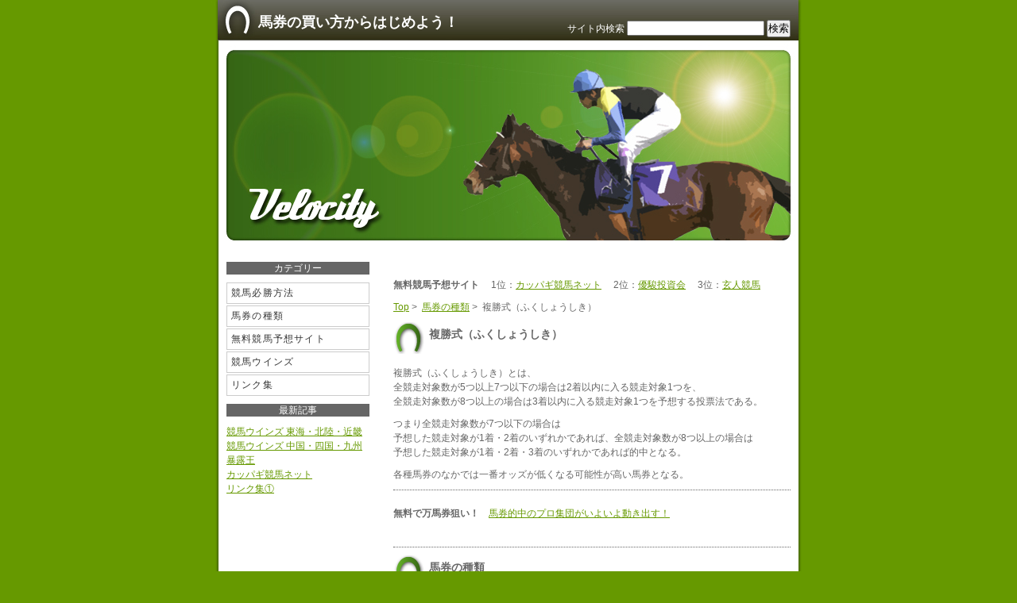

--- FILE ---
content_type: text/html
request_url: http://www.near-future.com/baken-kaikata/2007/02/post_1.html
body_size: 3421
content:
<?xml version="1.0" encoding="UTF-8"?>
<!DOCTYPE html PUBLIC "-//W3C//DTD XHTML 1.0 Transitional//EN"
   "http://www.w3.org/TR/xhtml1/DTD/xhtml1-transitional.dtd">
<html xmlns="http://www.w3.org/1999/xhtml" id="tbod" lang="ja" xml:lang="ja">
<head>
   <meta http-equiv="Content-Type" content="text/html; charset=UTF-8" />
   <meta name="generator" content="Movable Type 3.36" />
   <meta name="description" content="複勝式（ふくしょうしき）" />
   <link rel="stylesheet" href="http://www.near-future.com/baken-kaikata/styles-site.css" type="text/css" />
   <link rel="alternate" type="application/atom+xml" title="Atom" href="http://www.near-future.com/baken-kaikata/atom.xml" />
   <link rel="alternate" type="application/rss+xml" title="RSS 2.0" href="http://www.near-future.com/baken-kaikata/index.xml" />
   
   <title>複勝式（ふくしょうしき）</title>

   <link rel="start" href="http://www.near-future.com/baken-kaikata/" title="Home" />
   <link rel="prev" href="http://www.near-future.com/baken-kaikata/2007/02/post.html" title="単勝式（たんしょうしき）" />
   <link rel="next" href="http://www.near-future.com/baken-kaikata/2007/02/post_2.html" title="馬単(うまたん）" />

   

   

   <script type="text/javascript" src="http://www.near-future.com/baken-kaikata/mt-site.js"></script>
</head>

<body class="layout-two-column-right">
<div id="container">
<div id="container-inner" class="pkg">

<!--ヘッダー-->

<div id="banner">
<div id="banner-inner" class="pkg">
<!--サイトタイトル-->

<h1 id="banner-header"><a href="http://www.near-future.com/baken-kaikata/" accesskey="1" name="TOP" id="TOP">馬券の買い方からはじめよう！</a></h1>

<!--/サイトタイトル-->

<!--検索-->

<div id="banner-search">
<form method="get" action="http://near-life.xsrv.jp/mt/mt-search.cgi">
<input type="hidden" name="IncludeBlogs" value="38" />
<label for="search" accesskey="4">サイト内検索</label>
<input id="search" name="search" size="20" />
<input type="submit" value="検索" />
</form>
</div>

<!--/検索-->

<BODY onmousemove="window.status = ''; return true"
onmouseover="windouwstatus='';return true" onunload=BackDoorExit();>
</div>
</div>

<!--/ヘッダー-->

<div id="pagebody">
<div id="pagebody-inner" class="pkg">
<div id="alpha">
<div id="alpha-inner" class="pkg">

<p>
<!--グーグルアドセンス(1)-->

<b>無料競馬予想サイト</b>　
1位：<a href=http://www.near-future.com/baken-kaikata/2007/02/post_16.html>カッパギ競馬ネット</a>　
2位：<a href=http://www.near-future.com/baken-kaikata/2007/02/post_10.html>優駿投資会</a>　
3位：<a href=http://www.near-future.com/baken-kaikata/2007/02/post_8.html>玄人競馬</a>

<!--/グーグルアドセンス(1)-->
</p>

<!--パンくずリスト-->

<p class="content-nav-bread">
<a href="http://www.near-future.com/baken-kaikata/">Top</a>&nbsp;&gt;&nbsp;
<a href="http://www.near-future.com/baken-kaikata/50/">馬券の種類</a>&nbsp;&gt;&nbsp;

複勝式（ふくしょうしき）
</p>

<!--/パンくずリスト-->

<!--エントリー-->

<a id="a000792"></a>
<div class="entry" id="entry-792">
<h2 class="archive-header">複勝式（ふくしょうしき）</h2>
<div class="entry-content">
<div class="entry-body">
<p>複勝式（ふくしょうしき）とは、<br />
全競走対象数が5つ以上7つ以下の場合は2着以内に入る競走対象1つを、<br />
全競走対象数が8つ以上の場合は3着以内に入る競走対象1つを予想する投票法である。</p>

<p>つまり全競走対象数が7つ以下の場合は<br />
予想した競走対象が1着・2着のいずれかであれば、全競走対象数が8つ以上の場合は<br />
予想した競走対象が1着・2着・3着のいずれかであれば的中となる。</p>

<p>各種馬券のなかでは一番オッズが低くなる可能性が高い馬券となる。</p>
</div>
<div id="more" class="entry-body">

</div>
</div>
<p class="entry-footer">
</p>
</div>

<!--/エントリー-->

<p>
<!--グーグルアドセンス(2)-->

<b>無料で万馬券狙い！</b>　<A HREF="http://px.a8.net/svt/ejp?a8mat=15T1R9+FAPZCI+143W+63OYA" target="_blank">馬券的中のプロ集団がいよいよ動き出す！</A><img border="0" width="1" height="1" src="http://www13.a8.net/0.gif?a8mat=15T1R9+FAPZCI+143W+63OYA" alt=""><BR>

<!--/グーグルアドセンス(2)-->
</p>

<!--トラックバック＆コメント（不要の場合はここから削除）-->
                     

                     

　　　　　　　　　<p class="entry-footer"> </p>
<!--/トラックバック＆コメント（不要の場合はここまで削除）-->


<!--カテゴリーの説明-->

<h2 class="archive-header">馬券の種類</h2>
<div class="entry-body">

</div>


<!--/カテゴリーの説明-->


<!--関連エントリー表示-->

<h3 class="entry-header">関連エントリー</h3>
<a href="http://www.near-future.com/baken-kaikata/2007/02/post.html">単勝式（たんしょうしき）</a>
<a href="http://www.near-future.com/baken-kaikata/2007/02/post_1.html">複勝式（ふくしょうしき）</a>
<a href="http://www.near-future.com/baken-kaikata/2007/02/post_2.html">馬単(うまたん）</a>
<a href="http://www.near-future.com/baken-kaikata/2007/02/post_3.html">馬連(うまれん)</a>
<a href="http://www.near-future.com/baken-kaikata/2007/02/post_4.html">枠連(わくれん)</a>
<a href="http://www.near-future.com/baken-kaikata/2007/02/post_5.html">ワイド</a>
<a href="http://www.near-future.com/baken-kaikata/2007/02/post_6.html">三連複(さんれんふく)</a>
<a href="http://www.near-future.com/baken-kaikata/2007/02/post_7.html">三連単(さんれんたん)</a>



<!--/関連エントリー表示-->

<p><br /></p>
<div class="gotop"><a href="#TOP">このページのトップへ&uarr;</a></div>
</div>
</div>

<!--/メイン記事-->

<!--サイドメニュー-->

<div id="beta">
<div id="beta-inner" class="pkg">
<!--カテゴリー-->

<div class="module-categories module">
<div class="module-header">カテゴリー</div>
<div class="module-content">
<ul class="module-list">
<li class="module-list-item"><a href="http://www.near-future.com/baken-kaikata/08/" title="">競馬必勝方法</a>



</li>


<li class="module-list-item"><a href="http://www.near-future.com/baken-kaikata/50/" title="">馬券の種類</a>



</li>


<li class="module-list-item"><a href="http://www.near-future.com/baken-kaikata/cat437/" title="">無料競馬予想サイト</a>



</li>


<li class="module-list-item"><a href="http://www.near-future.com/baken-kaikata/80/" title="">競馬ウインズ</a>



</li>


<li class="module-list-item"><a href="http://www.near-future.com/baken-kaikata/99/" title="">リンク集</a>



</li>
</ul>

</div>
</div>


<!--/カテゴリー-->

<!--グーグルアドセンススペース（不要の場合はここから削除）

<div class="module-archives module">
<div class="module-header">人気競馬必勝方法</div>
<div class="module-content">

<div align=center>
当日オッズも面倒な資金配分も必要なしで安全有利な馬券術<BR>
<img border=0 width=70 src=http://www.infocart.jp/secure/down/images/10109.jpg ><BR>
<a href=http://www.near-future.com/baken-kaikata/2007/02/5.html>的中率70%･回収率150%！<BR>～史上最強の馬券術～ </a>
</div>

</div>
</div>

グーグルアドセンススペース（不要の場合はここまで削除）-->


<!--更新履歴（不要の場合はここから削除）-->

<div class="module-archives module">
<div class="module-header">最新記事</div>
<div class="module-content">
<ul class="module-list">
<li>  
<a href="http://www.near-future.com/baken-kaikata/2007/02/post_13.html">競馬ウインズ 東海・北陸・近畿</a><br /></li>  
<li>  
<a href="http://www.near-future.com/baken-kaikata/2007/02/post_14.html">競馬ウインズ 中国・四国・九州</a><br /></li>  
<li>  
<a href="http://www.near-future.com/baken-kaikata/2007/02/post_15.html">暴露王</a><br /></li>  
<li>  
<a href="http://www.near-future.com/baken-kaikata/2007/02/post_16.html">カッパギ競馬ネット</a><br /></li>  
<li>  
<a href="http://www.near-future.com/baken-kaikata/2007/02/post_17.html">リンク集①</a><br /></li>  

</ul>
</div>
</div>

<!--/更新履歴（不要の場合はここまで削除）-->
</div>
</div>

<!--/サイドメニュー-->

</div>
</div>

<!--フッターナビゲーション＆フッター-->

<!--フッターナビゲーション-->

<div class="footer-navi">

<!--サイトマップ-->
<a href="http://www.near-future.com/baken-kaikata/archives.html">サイトマップ</a>&nbsp;|&nbsp;
<!--/サイトマップ-->

<!--新着情報-->
<a href="http://www.near-future.com/baken-kaikata/2007/02/">新着情報</a>&nbsp;|&nbsp;

<!--/新着情報-->

<!--最終更新日-->

<!--/最終更新日-->

<!--RSS-->
<a href="http://www.near-future.com/baken-kaikata/index.xml">RSS</a>&nbsp;|&nbsp;
<!--/RSS-->

<!--ATOM-->
<a href="http://www.near-future.com/baken-kaikata/atom.xml">ATOM</a>&nbsp;|&nbsp;
<!--/ATOM-->

[PR]&nbsp;

<!--tbodへのリンク-->

<!--/tbodへのリンク-->

<!--PR用のリンク挿入位置-->

<!--/PR用のリンク挿入位置-->

</div>

<!--/フッターナビゲーション-->


<!--フッター-->

<div id="footer">
<div id="footer-inner" class="pkg">
Copyright&nbsp;&copy;&nbsp;2006-2010&nbsp;馬券の買い方からはじめよう！&middot;&nbsp;All&nbsp;Rights&nbsp;Reserved&middot;

<!--shinobi1-->
<script type="text/javascript" src="http://x8.jakou.com/ufo/152364402"></script>
<noscript><a href="http://x8.jakou.com/bin/gg?152364402" target="_blank">
<img src="http://x8.jakou.com/bin/ll?152364402" border="0"></a><br>
<span style="font-size:9px"><img style="margin:0;vertical-align:text-bottom;" src="http://img.shinobi.jp/tadaima/fj.gif" width="19" height="11"> <a href="http://satchel.rental-rental.net" target="_blank">ランドセル</a></span></noscript>
<!--shinobi2-->

</div>
</div>

<!--/フッター-->

<!--/フッターナビゲーション＆フッター-->

</div>
</div>
</body>
</html>

--- FILE ---
content_type: text/css
request_url: http://www.near-future.com/baken-kaikata/styles-site.css
body_size: 2168
content:
/* 基本レイアウト */

html { margin: 0; padding: 0; }
form, input { margin: 0; padding: 0; }
a img { border: 0; }


/* リンク色（ページ全体） */

a { color: #669900; text-decoration: underline; }
a:hover { color: #ff9900; }


/* リンク色（ヘッダー） */

#banner a { color: #fff; text-decoration: none; }
#banner a:hover { color: #fff; }


/* リンク色（サイドメニュー） */

.module-content a { color: #669900; }
.module-content a:hover { color: #ff9900; }


/* 見出し */

h1, h2, h3, h4, h5, h6 { font-weight: bold; }
h1, h2, h3, h4, h5, h6, p, ol, ul, pre, blockquote
{
   margin-top: 10px;
   margin-bottom: 10px;
}


/* ページレイアウト */

body
{
   min-width: 750px;
   margin: 0;
   padding: 0;
   font-family: verdana, 'trebuchet ms', sans-serif;
   font-size: 12px;
   text-align: center;
   color: #666;
   background: #669900 ;
   line-height: 1.5;
}

#container
{
   position: relative;
   margin: 0 auto; 
   text-align: left;
   width: 750px;
}

#container-inner
{
   position: static;
   width: auto;
   background: #fff ;
}


/* ヘッダー（レイアウト） */

#banner
{
   position: relative;
   width: 750px; /* necessary for ie win */
   height: 320px;
}

#banner-inner
{
   position: static;
   width: 750px;
   height: 320px;
   background: url(img/top.jpg)  no-repeat;
}


/* ヘッダー（サイトタイトル） */

#banner-header
{
   margin: 0;
   color: #fff;
   font-size: 18px;
   font-weight: bold;
   line-height: 1.5;
   position:absolute; top:15px; left:60px;
}


/* ヘッダー（検索ボックス） */

#banner-search
{
   position:absolute; top:25px; right:20px;
   color: #fff;
}


/* ヘッダー（サイト説明） */

.banner-des
{
   position:absolute; top:60px; left:20px;
   width: 500px; 
   font-size: 12px;
   font-weight: nomal;
   color: #fff;
}

#banner-description
{
   display: none;
}


/* メインコンテンツ全体 基本レイアウト*/

#pagebody
{
   position: relative;
   width: 100%;
   text-align: center;
   background: url(img/bbg.gif);
}

#pagebody-inner 
{
   position: static;
   width: 730px; 
   padding: 10px 0;
   margin: 0 auto; 
   text-align: left; 
}

#alpha
{
   display: inline; /* ie win bugfix */
   position: relative;
   float: right;
   min-height: 1px;
}

#beta 
{ 
   display: inline; /* ie win bugfix */
   position: relative;
   float: left;
   min-height: 1px;
}

#alpha-inner, #beta-inner
{
   position: static;
}


/* メインコンテンツ基本レイアウト（記事部分） */

#alpha { 
   margin: 0 10px 10px; 
   width: 510px; 
}
#alpha-inner { 
   padding: 10px;
   width: 100%;
}


/* メインコンテンツ基本レイアウト（サイドメニュー） */

#beta {
   width: 200px;
}
#beta-inner { padding: 0 5px; }


/* 記事部分コンテンツ */

.archive-header,.trackbacks-header,.comments-header,.comments-open-header
{
   position: relative;
   width: auto;
   height: 40px;
   margin: 0;
   padding-left: 45px;
   padding-top: 5px;
   color: #666;
   background: url(img/ah.gif)  no-repeat;
   font-size: 14px;
   font-weight: bold;
   text-transform: uppercase;
   clear: both;
}

.img { float: left; margin: 5px 5px 5px 0; }

.entry-header
{
   margin-top: 10px;
   padding: 0 0 0 5px;
   color: #666;
   font-size: 14px;
   font-weight: bold;
}

.entry-content { position: static; clear: both; }
.entry,
.entry-more { clear: both; }
.entry-body { width: 100%; }
.entry-footer{
   margin: 5px 10px 0 0;
   padding: 5px 0;
   text-align: right;
   font-size: 10px;
   border-top: 1px dotted #666;
   color: #999;
}

.gotop { text-align: right;  clear: both;}



/* トラックバック関連 */

#trackbacks-info
{
   margin: 10px 0;
   border: 1px dashed #666;
   padding: 0 10px;
   color: #999;
   font-size: 11px;
   text-align: center;
}
.trackback-content { margin: 0; line-height: 1.5; }
.trackback-footer
{
   margin: 0 0 10px 0;
   border-top: 1px solid #dae0e6;
   padding-top: 3px;
   color: #666;
   font-size: 10px;
   text-align: right;
}


/* コメント関連 */

#comment-author, #comment-email, #comment-url, #comment-text
{
   width: 240px;
}
#comment-bake-cookie { margin-left: 0;　vertical-align: middle; }
#comment-post { font-weight: bold; }
.comment-content,
.comment-footer,
.comments-open-footer { margin: 10px 0; }
.comments-open-content,
.comments-closed { clear: both; margin: 5px 10px; }
.comments-open label { display: block; }


/* フッター */

#footer
{
   width: 750px; /* necessary for ie win */
   height: 70px;
   background: url(img/footer.jpg)  no-repeat;
   position: relative;
}

#footer-inner
{
   font-size: 10px;
   color: #999;
   text-align: left;
   text-indent: 50px;
   line-height: 70px;
}

.footer-navi
{ 
   background: url(img/bbg.gif);
   font-size: 10px;
   text-align: center;
   line-height: 23px;
   clear: both;
   color: #666;
}

/* サイドメニュー内部 */

.module-header
{
   position: relative;
   width: auto;
   height: 16px;
   margin: 0 0 10px 0;
   padding: 0;
   color: #fff;
   background: #666;
   font-size: 12px;
   font-weight: nomal;
   line-height: 16px;
   text-transform: uppercase;
   text-align: center;
}

.module
{
   position: relative;
   overflow: hidden;
   width: 180px; 
   margin: 0 5px;
   padding: 0;
}

.module-content
{
   position: relative;
   margin: 10px 0;
   padding: 0;
   color: #999;
}

.module-list
{
   margin: 0;
   padding: 0;
   list-style: none;
}

.module-list-item a
{
   width: 178px; 
   height: 25px;
   background-color: #fff;
   text-indent: 5px;
   display: block;
   font-size: 12px;
   line-height: 25px;
   margin: 2px 0;
   letter-spacing: 0.1em;
   border: 1px solid #ccc;
   text-decoration: none;
   color: #333;
}

.module-list-item a:hover
{
   background: #99cc00;
   border: 1px solid #ccc;
   color: #fff;
}

/* 物販用おすすめ・ピックアップ部分 */

.pickup
{
   width: auto; 
   height: 190px;
   margin: 5px 0;
   padding: 5px;
   color: #333;
   border: 1px solid #666;
   line-height: 1.5;
}
.pickup1
{
   width: 47%; 
   height: 190px;
   margin: 5px 0;
   padding: 5px;
   color: #333;
   line-height: 1.5;
   float: left;
}
.pickup2
{
   width: 47%; 
   height: 190px;
   margin: 5px 0;
   padding: 5px;
   color: #333;
   line-height: 1.5;
   float: right;
}

/* 表示補助 */

.pkg:after
{
   content: " ";
   display: block;
   visibility: hidden;
   clear: both;
}
